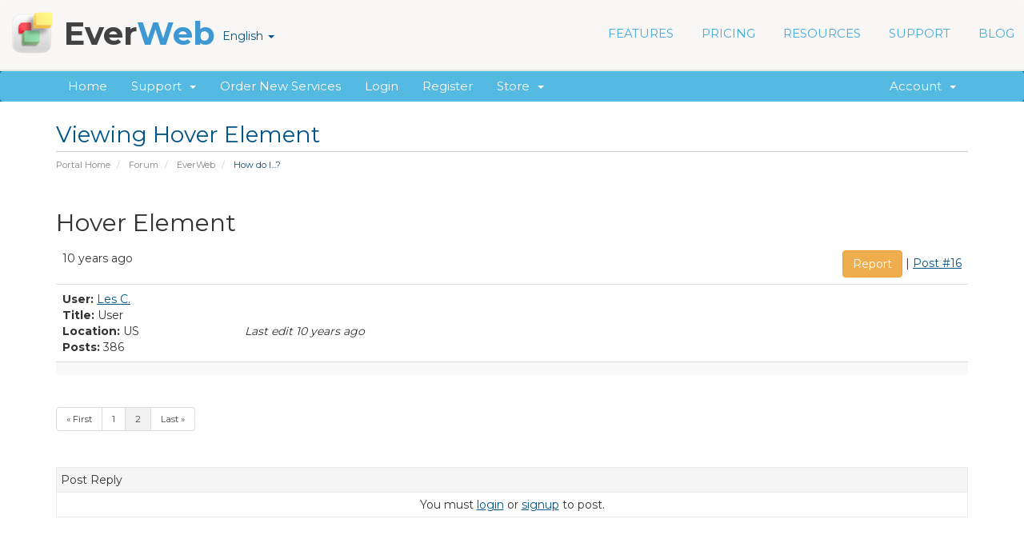

--- FILE ---
content_type: text/html; charset=utf-8
request_url: https://billing.ragesw.com/forum.php?act=thread&tid=4216&p=2&language=english
body_size: 7449
content:
<!DOCTYPE html>
<html lang="en">
<head>
    <meta charset="utf-8" />
    <meta http-equiv="X-UA-Compatible" content="IE=edge">
    <meta name="viewport" content="width=device-width, initial-scale=1">
    <title>Viewing Hover Element - EverWeb</title>

    <!-- Styling -->
<link href="//fonts.googleapis.com/css?family=Open+Sans:300,400,600|Raleway:400,700" rel="stylesheet">
<link href="/templates/six-ew78/css/all.min.css?v=231d03" rel="stylesheet">
<link href="/assets/css/fontawesome-all.min.css" rel="stylesheet">
<link href="/templates/six-ew78/css/custom.css" rel="stylesheet">

<!-- HTML5 Shim and Respond.js IE8 support of HTML5 elements and media queries -->
<!-- WARNING: Respond.js doesn't work if you view the page via file:// -->
<!--[if lt IE 9]>
  <script src="https://oss.maxcdn.com/libs/html5shiv/3.7.0/html5shiv.js"></script>
  <script src="https://oss.maxcdn.com/libs/respond.js/1.4.2/respond.min.js"></script>
<![endif]-->

    <!--[if lt IE 9]>
<script src="//ajax.googleapis.com/ajax/libs/jquery/1.9.1/jquery.min.js"></script>
<!--<![endif]-->
    <!--[if (gte IE 9) | (!IE)]><!-->
    <script src="/templates/six-ew78/js/jquery.min.js"></script>
    <!--<![endif]-->
 
    <link rel="stylesheet" type="text/css" href="/templates/six-ew78/css/slicknav.css" />
    <link rel="stylesheet" type="text/css" href="/templates/six-ew78/css/responsive.css" />
    <link rel="stylesheet" type="text/css" href="/templates/six-ew78/css/textstyles.css" />

     

<link rel="stylesheet" type="text/css" href="//fonts.googleapis.com/css?family=Montserrat:400,700">
<script type="text/javascript">
    var csrfToken = '277976b2032ba6a3e0e3d222d766ffbd39b14a03',
        markdownGuide = 'Markdown Guide',
        locale = 'en',
        saved = 'saved',
        saving = 'autosaving',
        whmcsBaseUrl = "",
        requiredText = 'Required',
        recaptchaSiteKey = "";
</script>
<script src="/templates/six-ew78/js/scripts.min.js?v=231d03"></script>


        <!-- Begin of Arip.net GA module 2.2.0 -->
    <script>
      (function(i,s,o,g,r,a,m){i['GoogleAnalyticsObject']=r;i[r]=i[r]||function(){
        (i[r].q=i[r].q||[]).push(arguments)},i[r].l=1*new Date();a=s.createElement(o),
        m=s.getElementsByTagName(o)[0];a.async=1;a.src=g;m.parentNode.insertBefore(a,m)
        })(window,document,'script','//www.google-analytics.com/analytics.js','ga');

        ga('create', 'UA-45139914-1', 'auto' , {'allowLinker': true, 'sampleRate': 100, 'siteSpeedSampleRate': 1});
        ga('require', 'linker');
        ga('linker:autoLink', ['everwebapp.com'] );
        ga('require', 'displayfeatures');
        ga('require', 'linkid', 'linkid.js');
        ga('send', 'pageview');

    </script>
    <!-- End of Arip.net GA module -->

<script type="text/javascript">!function(f,b,e,v,n,t,s){if(f.fbq)return;n=f.fbq=function(){n.callMethod?n.callMethod.apply(n,arguments):n.queue.push(arguments)};if(!f._fbq)f._fbq=n;n.push=n;n.loaded=!0;n.version='2.0';n.queue=[];t=b.createElement(e);t.async=!0;t.src=v;s=b.getElementsByTagName(e)[0];s.parentNode.insertBefore(t,s)}(window,document,'script','//connect.facebook.net/en_US/fbevents.js');fbq('init', '960381214019960');fbq('track', 'PageView');</script><noscript><img height="1" width="1" style="display:none" src="https://www.facebook.com/tr?id=960381214019960&ev=PageView&noscript=1"/></noscript>
<link href="https://billing.ragesw.com/modules/addons/TopNote/templates/client/bugme/bugme.min.css" rel="stylesheet" type="text/css" />
<script src="https://billing.ragesw.com/modules/addons/TopNote/templates/client/bugme/jquery.cookie.min.js"></script>
<script src="https://billing.ragesw.com/modules/addons/TopNote/templates/client/bugme/jquery.bugme.min.js"></script>
<script type="text/javascript">
jQuery(document).ready(function ()
{
  
});
</script>


</head>
<body data-phone-cc-input="1">



<section id="header">
<header>
            <div style="position:relative">
                <div class="ewnavmenu" id="navmenu_menu0" style="left:526px;top:2px;height:59px;width:640px;z-index:1005;position: absolute;">
                    <ul id="navigation">
                        <li><a class="main item0" href="https://www.everwebapp.com/features.html">FEATURES</a></li>
                        <li><a class="main item1" href="https://www.everwebapp.com/pricing.html">PRICING</a></li>
                        <li><a class="main item2" href="#">RESOURCES</a>
                            <ul>
                                <li> <a href="https://www.everwebapp.com/resources/everweb-video-tutorials.html"> EverWeb Video Tutorials </a> </li>
                                <li> <a href="https://www.everwebapp.com/resources/designed-for-you.html"> Website Designed For You </a> </li>
                                <li> <a href="https://www.everwebapp.com/resources/seo-for-everweb-video-course/index.html"> SEO For EverWeb Course </a> </li>
                                <li> <a href="https://www.everwebapp.com/resources/addons/index.html"> EverWeb Add-ons </a> </li>
                                <li> <a href="https://www.everwebapp.com/resources/themes/index.html"> Templates </a> </li>
                                <li> <a href="https://www.everwebapp.com/resources/in-the-media.html"> In The Media </a> </li>
                                <li> <a href="https://www.everwebapp.com/resources/everweb-for-photographers-video-course/index.html"> EverWeb For Photographers </a> </li>
                            </ul>
                        </li>
                        <li><a class="main item3" href="https://www.everwebapp.com/support/">SUPPORT</a>
                            <ul>
                                <li> <a href="/clientarea.php"> My Account </a> </li>
                                <li> <a href="https://www.everwebapp.com/support/video-tutorials/index.html"> Video Tutorials & Walkthrough </a> </li>
                                <li> <a href="https://www.everwebapp.com/support/iweb-to-everweb.html"> iWeb to EverWeb </a> </li>
                                <li> <a href="/index.php?rp=/knowledgebase"> Knowledgebase </a> </li>
                                <li> <a href="/forum.php"> Discussion Forums </a> </li>
                                <li> <a href="/submitticket.php"> Email Us </a> </li>
                            </ul>
                        </li>
                        <li style='margin-right:0px;' class="last"><a class="main item4" href="https://www.everwebapp.com/blog/index.html">BLOG</a></li>
                    </ul>

                    <div class="responsive-mobile-menu"></div>
                </div>
            </div>
            <div style="position:relative">
                <a href="https://www.everwebapp.com/index.html">
                    <div class="company-logo" style="left:167px;top:2px;width:59px;height:59px;z-index:27;position:absolute;">
                    <img src="/templates/six-ew78/custom-img/everweb-icon2.png" height="59" width="59" data-src2x="/templates/six-ew78/custom-img/everweb-icon2@2x.png" srcset="/templates/six-ew78/custom-img/everweb-icon2.png 1x, /templates/six-ew78/custom-img/everweb-icon2@2x.png 2x" /></div>
                </a>
            </div>
            <div style="position:relative">
                <a href="https://www.everwebapp.com/index.html">
                    <div class="company-name" style="left:235px;top:2px;width:242px;height:59px;z-index:28;position:absolute;">
                        <div style="margin-top: 5px; ">
                            <p style="line-height:49px;margin-top:0px;margin-bottom:0px;" class="Style7">Ever<span class="Style8">Web</span></p>
                        </div>
                    </div>
                </a>
            </div>
            <div style="position:relative">
                <a href="https://www.everwebapp.com/download.html">
                    <div class="nav-button" style="left:1175px;top:9px;width:132px;height:44px;z-index:32;border-radius:4px;background-color:#FF8586;position:absolute;" onmouseout="this.style.backgroundColor='#FF8586'; this.style.opacity='1.'; this.style.filter='alpha(opacity=100)'; this.style.backgroundImage='url(\'\')'; this.style.borderRadius='4px';" onmouseover="this.style.background='#E05A59';this.style.borderRadius='4px'" onmousedown="this.style.background='#F06E6E';this.style.borderRadius='4px'" onmouseup="this.style.background='#E05A59';this.style.borderRadius='4px'">
                        <div style="margin-top: 13px; ">
                            <p style="line-height:19px;text-align:center;margin-top:0px;margin-bottom:0px;" class="Style9">DOWNLOAD</p>
                        </div>
                    </div>
                </a>
            </div>
            <div style="position:relative">
                <div class="extra-link-nav" style="left:1166px;top:56px;width:110px;height:17px;z-index:37;position:absolute;">
                 <ul style="white-space: nowrap;list-style: none">
                                <li>
                    <a href="#" class="choose-language" data-toggle="popover" id="languageChooser">
                        English
                        <b class="caret"></b>
                    </a>
                    <div id="languageChooserContent" class="hidden">
                        <ul>
                                                            <li>
                                    <a href="/forum.php?act=thread&amp;tid=4216&amp;p=2&amp;language=arabic">العربية</a>
                                </li>
                                                            <li>
                                    <a href="/forum.php?act=thread&amp;tid=4216&amp;p=2&amp;language=azerbaijani">Azerbaijani</a>
                                </li>
                                                            <li>
                                    <a href="/forum.php?act=thread&amp;tid=4216&amp;p=2&amp;language=catalan">Català</a>
                                </li>
                                                            <li>
                                    <a href="/forum.php?act=thread&amp;tid=4216&amp;p=2&amp;language=chinese">中文</a>
                                </li>
                                                            <li>
                                    <a href="/forum.php?act=thread&amp;tid=4216&amp;p=2&amp;language=croatian">Hrvatski</a>
                                </li>
                                                            <li>
                                    <a href="/forum.php?act=thread&amp;tid=4216&amp;p=2&amp;language=czech">Čeština</a>
                                </li>
                                                            <li>
                                    <a href="/forum.php?act=thread&amp;tid=4216&amp;p=2&amp;language=danish">Dansk</a>
                                </li>
                                                            <li>
                                    <a href="/forum.php?act=thread&amp;tid=4216&amp;p=2&amp;language=dutch">Nederlands</a>
                                </li>
                                                            <li>
                                    <a href="/forum.php?act=thread&amp;tid=4216&amp;p=2&amp;language=english">English</a>
                                </li>
                                                            <li>
                                    <a href="/forum.php?act=thread&amp;tid=4216&amp;p=2&amp;language=estonian">Estonian</a>
                                </li>
                                                            <li>
                                    <a href="/forum.php?act=thread&amp;tid=4216&amp;p=2&amp;language=farsi">Persian</a>
                                </li>
                                                            <li>
                                    <a href="/forum.php?act=thread&amp;tid=4216&amp;p=2&amp;language=french">Français</a>
                                </li>
                                                            <li>
                                    <a href="/forum.php?act=thread&amp;tid=4216&amp;p=2&amp;language=german">Deutsch</a>
                                </li>
                                                            <li>
                                    <a href="/forum.php?act=thread&amp;tid=4216&amp;p=2&amp;language=hebrew">עברית</a>
                                </li>
                                                            <li>
                                    <a href="/forum.php?act=thread&amp;tid=4216&amp;p=2&amp;language=hungarian">Magyar</a>
                                </li>
                                                            <li>
                                    <a href="/forum.php?act=thread&amp;tid=4216&amp;p=2&amp;language=italian">Italiano</a>
                                </li>
                                                            <li>
                                    <a href="/forum.php?act=thread&amp;tid=4216&amp;p=2&amp;language=macedonian">Macedonian</a>
                                </li>
                                                            <li>
                                    <a href="/forum.php?act=thread&amp;tid=4216&amp;p=2&amp;language=norwegian">Norwegian</a>
                                </li>
                                                            <li>
                                    <a href="/forum.php?act=thread&amp;tid=4216&amp;p=2&amp;language=portuguese-br">Português</a>
                                </li>
                                                            <li>
                                    <a href="/forum.php?act=thread&amp;tid=4216&amp;p=2&amp;language=portuguese-pt">Português</a>
                                </li>
                                                            <li>
                                    <a href="/forum.php?act=thread&amp;tid=4216&amp;p=2&amp;language=romanian">Română</a>
                                </li>
                                                            <li>
                                    <a href="/forum.php?act=thread&amp;tid=4216&amp;p=2&amp;language=russian">Русский</a>
                                </li>
                                                            <li>
                                    <a href="/forum.php?act=thread&amp;tid=4216&amp;p=2&amp;language=spanish">Español</a>
                                </li>
                                                            <li>
                                    <a href="/forum.php?act=thread&amp;tid=4216&amp;p=2&amp;language=swedish">Svenska</a>
                                </li>
                                                            <li>
                                    <a href="/forum.php?act=thread&amp;tid=4216&amp;p=2&amp;language=turkish">Türkçe</a>
                                </li>
                                                            <li>
                                    <a href="/forum.php?act=thread&amp;tid=4216&amp;p=2&amp;language=ukranian">Українська</a>
                                </li>
                                                    </ul>
                    </div>
                </li>
                        </ul>
                </div>
            </div>
        </header>
       </section> 
        
        
<section id="header" style="display:none">
    <div class="container">
        <ul class="top-nav">
                            <li>
                    <a href="#" class="choose-language" data-toggle="popover" id="languageChooser">
                        English
                        <b class="caret"></b>
                    </a>
                    <div id="languageChooserContent" class="hidden">
                        <ul>
                                                            <li>
                                    <a href="/forum.php?act=thread&amp;tid=4216&amp;p=2&amp;language=arabic">العربية</a>
                                </li>
                                                            <li>
                                    <a href="/forum.php?act=thread&amp;tid=4216&amp;p=2&amp;language=azerbaijani">Azerbaijani</a>
                                </li>
                                                            <li>
                                    <a href="/forum.php?act=thread&amp;tid=4216&amp;p=2&amp;language=catalan">Català</a>
                                </li>
                                                            <li>
                                    <a href="/forum.php?act=thread&amp;tid=4216&amp;p=2&amp;language=chinese">中文</a>
                                </li>
                                                            <li>
                                    <a href="/forum.php?act=thread&amp;tid=4216&amp;p=2&amp;language=croatian">Hrvatski</a>
                                </li>
                                                            <li>
                                    <a href="/forum.php?act=thread&amp;tid=4216&amp;p=2&amp;language=czech">Čeština</a>
                                </li>
                                                            <li>
                                    <a href="/forum.php?act=thread&amp;tid=4216&amp;p=2&amp;language=danish">Dansk</a>
                                </li>
                                                            <li>
                                    <a href="/forum.php?act=thread&amp;tid=4216&amp;p=2&amp;language=dutch">Nederlands</a>
                                </li>
                                                            <li>
                                    <a href="/forum.php?act=thread&amp;tid=4216&amp;p=2&amp;language=english">English</a>
                                </li>
                                                            <li>
                                    <a href="/forum.php?act=thread&amp;tid=4216&amp;p=2&amp;language=estonian">Estonian</a>
                                </li>
                                                            <li>
                                    <a href="/forum.php?act=thread&amp;tid=4216&amp;p=2&amp;language=farsi">Persian</a>
                                </li>
                                                            <li>
                                    <a href="/forum.php?act=thread&amp;tid=4216&amp;p=2&amp;language=french">Français</a>
                                </li>
                                                            <li>
                                    <a href="/forum.php?act=thread&amp;tid=4216&amp;p=2&amp;language=german">Deutsch</a>
                                </li>
                                                            <li>
                                    <a href="/forum.php?act=thread&amp;tid=4216&amp;p=2&amp;language=hebrew">עברית</a>
                                </li>
                                                            <li>
                                    <a href="/forum.php?act=thread&amp;tid=4216&amp;p=2&amp;language=hungarian">Magyar</a>
                                </li>
                                                            <li>
                                    <a href="/forum.php?act=thread&amp;tid=4216&amp;p=2&amp;language=italian">Italiano</a>
                                </li>
                                                            <li>
                                    <a href="/forum.php?act=thread&amp;tid=4216&amp;p=2&amp;language=macedonian">Macedonian</a>
                                </li>
                                                            <li>
                                    <a href="/forum.php?act=thread&amp;tid=4216&amp;p=2&amp;language=norwegian">Norwegian</a>
                                </li>
                                                            <li>
                                    <a href="/forum.php?act=thread&amp;tid=4216&amp;p=2&amp;language=portuguese-br">Português</a>
                                </li>
                                                            <li>
                                    <a href="/forum.php?act=thread&amp;tid=4216&amp;p=2&amp;language=portuguese-pt">Português</a>
                                </li>
                                                            <li>
                                    <a href="/forum.php?act=thread&amp;tid=4216&amp;p=2&amp;language=romanian">Română</a>
                                </li>
                                                            <li>
                                    <a href="/forum.php?act=thread&amp;tid=4216&amp;p=2&amp;language=russian">Русский</a>
                                </li>
                                                            <li>
                                    <a href="/forum.php?act=thread&amp;tid=4216&amp;p=2&amp;language=spanish">Español</a>
                                </li>
                                                            <li>
                                    <a href="/forum.php?act=thread&amp;tid=4216&amp;p=2&amp;language=swedish">Svenska</a>
                                </li>
                                                            <li>
                                    <a href="/forum.php?act=thread&amp;tid=4216&amp;p=2&amp;language=turkish">Türkçe</a>
                                </li>
                                                            <li>
                                    <a href="/forum.php?act=thread&amp;tid=4216&amp;p=2&amp;language=ukranian">Українська</a>
                                </li>
                                                    </ul>
                    </div>
                </li>
                                        <li>
                    <a href="/clientarea.php">Login</a>
                </li>
                                    <li>
                        <a href="/register.php">Register</a>
                    </li>
                                <li class="primary-action">
                    <a href="/cart.php?a=view" class="btn">
                        View Cart
                    </a>
                </li>
                                </ul>

                    <a href="/index.php" class="logo"><img src="/assets/img/logo.png" alt="EverWeb"></a>
        
    </div>
</section>

<section id="main-menu">

    <nav id="nav" class="navbar navbar-default navbar-main" role="navigation">
        <div class="container">
            <!-- Brand and toggle get grouped for better mobile display -->
            <div class="navbar-header">
                <button type="button" class="navbar-toggle" data-toggle="collapse" data-target="#primary-nav">
                    <span class="sr-only">Toggle navigation</span>
                    <span class="icon-bar"></span>
                    <span class="icon-bar"></span>
                    <span class="icon-bar"></span>
                </button>
            </div>

            <!-- Collect the nav links, forms, and other content for toggling -->
            <div class="collapse navbar-collapse" id="primary-nav">

                <ul class="nav navbar-nav">

                        <li menuItemName="Home" class="" id="Primary_Navbar-Home">
        <a href="/index.php">
                        Home
                                </a>
            </li>
    <li menuItemName="Support" class="dropdown" id="Primary_Navbar-Support">
        <a class="dropdown-toggle" data-toggle="dropdown" href="#">
                        Support
                        &nbsp;<b class="caret"></b>        </a>
                    <ul class="dropdown-menu">
                            <li menuItemName="knowledgebase" id="Primary_Navbar-Support-knowledgebase">
                    <a href="/knowledgebase.php">
                                                Knowledgebase
                                            </a>
                </li>
                            <li menuItemName="forum" id="Primary_Navbar-Support-forum">
                    <a href="/forum.php">
                                                Discussion Forums
                                            </a>
                </li>
                            <li menuItemName="contact" id="Primary_Navbar-Support-contact">
                    <a href="/submitticket.php">
                                                Contact Us
                                            </a>
                </li>
                        </ul>
            </li>
    <li menuItemName="buy-now" class="" id="Primary_Navbar-buy-now">
        <a href="/cart.php">
                        Order New Services
                                </a>
            </li>
    <li menuItemName="login" class="" id="Primary_Navbar-login">
        <a href="/clientarea.php">
                        Login
                                </a>
            </li>
    <li menuItemName="register" class="" id="Primary_Navbar-register">
        <a href="/register.php">
                        Register
                                </a>
            </li>
    <li menuItemName="Store" class="dropdown" id="Primary_Navbar-Store">
        <a class="dropdown-toggle" data-toggle="dropdown" href="#">
                        Store
                        &nbsp;<b class="caret"></b>        </a>
                    <ul class="dropdown-menu">
                            <li menuItemName="Browse Products Services" id="Primary_Navbar-Store-Browse_Products_Services">
                    <a href="/cart.php">
                                                Browse All
                                            </a>
                </li>
                            <li menuItemName="Shop Divider 1" class="nav-divider" id="Primary_Navbar-Store-Shop_Divider_1">
                    <a href="">
                                                -----
                                            </a>
                </li>
                            <li menuItemName="EverWeb" id="Primary_Navbar-Store-EverWeb">
                    <a href="/cart.php?gid=3">
                                                EverWeb
                                            </a>
                </li>
                            <li menuItemName="Support Services" id="Primary_Navbar-Store-Support_Services">
                    <a href="/cart.php?gid=4">
                                                Support Services
                                            </a>
                </li>
                            <li menuItemName="Website Design Services" id="Primary_Navbar-Store-Website_Design_Services">
                    <a href="/cart.php?gid=5">
                                                Website Design Services
                                            </a>
                </li>
                            <li menuItemName="Contact Forms Enhancements" id="Primary_Navbar-Store-Contact_Forms_Enhancements">
                    <a href="/cart.php?gid=6">
                                                Contact Forms Enhancements
                                            </a>
                </li>
                            <li menuItemName="Membership Sites" id="Primary_Navbar-Store-Membership_Sites">
                    <a href="/cart.php?gid=7">
                                                Membership Sites
                                            </a>
                </li>
                            <li menuItemName="Software" id="Primary_Navbar-Store-Software">
                    <a href="/cart.php?gid=9">
                                                Software
                                            </a>
                </li>
                            <li menuItemName="Register a New Domain" id="Primary_Navbar-Store-Register_a_New_Domain">
                    <a href="/cart.php?a=add&domain=register">
                                                Register a New Domain
                                            </a>
                </li>
                            <li menuItemName="Transfer a Domain to Us" id="Primary_Navbar-Store-Transfer_a_Domain_to_Us">
                    <a href="/cart.php?a=add&domain=transfer">
                                                Transfer Domains to Us
                                            </a>
                </li>
                        </ul>
            </li>

                </ul>

                <ul class="nav navbar-nav navbar-right">

                        <li menuItemName="Account" class="dropdown" id="Secondary_Navbar-Account">
        <a class="dropdown-toggle" data-toggle="dropdown" href="#">
                        Account
                        &nbsp;<b class="caret"></b>        </a>
                    <ul class="dropdown-menu">
                            <li menuItemName="Login" id="Secondary_Navbar-Account-Login">
                    <a href="/clientarea.php">
                                                Login
                                            </a>
                </li>
                            <li menuItemName="Register" id="Secondary_Navbar-Account-Register">
                    <a href="/register.php">
                                                Register
                                            </a>
                </li>
                            <li menuItemName="Divider" class="nav-divider" id="Secondary_Navbar-Account-Divider">
                    <a href="">
                                                -----
                                            </a>
                </li>
                            <li menuItemName="Forgot Password?" id="Secondary_Navbar-Account-Forgot_Password?">
                    <a href="/index.php/password/reset/begin">
                                                Forgot Password?
                                            </a>
                </li>
                        </ul>
            </li>

                </ul>

            </div><!-- /.navbar-collapse -->
        </div>
    </nav>

</section>



<section id="main-body">
    <div class="container">
        <div class="row">

                <!-- Container for main page display content -->
        <div class="col-xs-12 main-content">
                            <div class="header-lined">
    <h1>Viewing Hover Element</h1>
    <ol class="breadcrumb">
            <li>
            <a href="/index.php">            Portal Home
            </a>        </li>
            <li>
            <a href="/forum.php">            Forum
            </a>        </li>
            <li>
            <a href="/forum.php?act=group&gid=1">            EverWeb
            </a>        </li>
            <li class="active">
                        How do I...?
                    </li>
    </ol>
</div>
            


  <link rel="stylesheet" type="text/css" href="templates/forum/forumstyle.css" />


<div id="tabs" style="display:none">
  <div class="clear"></div>

    <ul class="nav nav-tabs" data-tabs="tabs">
        <li id="tab1nav"><a href="./forum.php" data-toggle="tab">Forum Home</a></li>
        <li id="tab2nav"><a href="./forum.php?act=search" data-toggle="tab">Search</a></li>
        <li id="tab3nav"><a href="./forum.php?act=faq" data-toggle="tab">FAQ</a></li>
                	<li id="tab4nav"><a href="./forum.php?act=login" data-toggle="tab">Login</a></li>
	        <li id="tab5nav"><a href="./register.php" data-toggle="tab">Register</a></li>

              </ul>
</div> 




   
  


<a name="start"></a>




		<div style="float:left" class="styled_title">
	<h2>Hover Element</h2>
	
	</div>
    
  <br /> 
  <div style="float:right;margin-bottom:10px;margin-right:5px;" class="whmcsbb_right">
    </div>
  <br />

		 <table class="table table-striped table-framed" width="100%" cellspacing="0" cellpadding="10">
		 <thead>
    <tr>
      <td class="noborderheader whmcsbb_left hidden-xs">
     
      
      10 years ago  
      
      </td>
      
      <td class="noborderheader">
      <div style="float:left" class="visible-xs">
      
      <strong>User:</strong> <a class="whmcsbb_default" href="forum.php?act=profile&amp;uid=7216">Les C.</a>      10 years ago
      	      
      </div>
      
      
      <div style="float:right" class="hidden-xs">
      <a class="btn btn-warning" name="post16" href="forum.php?act=report&tid=4216&amp;page=2&post=16">Report</a> | <a class="whmcsbb_default" name="post16" href="forum.php?act=thread&tid=4216&amp;p=2#post16">Post #16</a>
      </div>
      </td>
    </tr>
		 </thead>
		 
		 <tr class="visible-xs">
		 
		 
		 </tr>
		 
    <tr> 
      <td  rowspan="" class="head hidden-xs" valign="top" width="20%">
                <strong>User:</strong> <a class="whmcsbb_default" href="forum.php?act=profile&amp;uid=7216">Les C.</a>        <br />
                <strong>Title:</strong> User
                 <br />
      	<strong>Location:</strong> US
        <br />
      	<strong>Posts:</strong> 386
      	
      	
      	
      </td>
      
      <td valign="top">
		     
        <br /><br /><em>Last edit 10 years ago</em>                
         
        
      </td>
        </tr>
            <tr>
   
      <td class="whmcsbb_right" colspan="2">
                        
              		    
	     	    
  	   </td>
    </tr>
  </table>

<div class='pagination'><li><a href="./forum.php?act=thread&tid=4216&p=1">&laquo; First</a></li> <li><a href="./forum.php?act=thread&tid=4216&p=1"> 1</a></li> <li><a style='background-color: #f1f1f1;' href="./forum.php?act=thread&tid=4216&p=2"> 2</a></li> <li><a href="./forum.php?act=thread&tid=4216&p=2">Last &raquo;</a></li></div>


<br />


<br />

<a name="reply"></a>

<table class="whmcsbb_frame" width="100%" cellspacing="0" cellpadding="10">
  <tr>
    <td class="head">Post Reply</td>
  </tr>


  
  <tr>
    <td class="whmcsbb_center">
          	You must <a class="whmcsbb_default" href="forum.php?act=login">login</a> or <a class="whmcsbb_default" href="register.php">signup</a> to post.
        </td>
  </tr>
</table>



                </div><!-- /.main-content -->
                            <div class="clearfix"></div>
        </div>
    </div>
</section>

<section id="footer">
    <div class="container">
                        <div class="row">
                           <div class="col-md-4 col-sm-6 col-xs-12">
                              <div class="footerbottom">
                                 <h3>FROM THE BLOG</h3>
								                                
								      <div id="rss_48_data"> </div>
								      	<script type="text/javascript" src="/templates/six-ew78/custom-code/iscroll.js"></script>
								      	<script type="text/javascript" src="/templates/six-ew78/custom-code/RSSWidget.js"></script>

<script>
RssWidget({
divID:"rss_48_data",
feedUrl:"https://www.ragesw.com/blog/feed",
updateInterval:230000,
maxItems:5,
descLimit:0,
code:"4BE5F039AE825AFEE64C2D442BD0E020",
showPostImg: 1,
maxWidth:10,
displayType:1
})
</script>                          
								                                
								                                
                              </div>
                           </div>
                           <div class="col-md-4 col-sm-6 col-xs-12">
                              <div class="footerbottom">
                                 <h3>CONNECT</h3>
                                 <ul>
<li><a href="https://www.everwebapp.com/support/knowledgebase.html" class="bluegr">Knowledgebase</a></li>
<li><a href="https://www.everwebapp.com/support/forums.html" class="bluegr">Discussion Forums</a></li>
<li><a href="https://www.everwebapp.com/support/video-tutorials/index.html" class="bluegr">Video Tutorials</a></li>
<li><a href="https://www.everwebapp.com/resources/customer-stories/index.html" class="bluegr">Customer Stories</a></li>
<li><a href="https://www.everwebapp.com/educational-licensing.html" class="bluegr">Free For Education</a></li>
<li><a href="https://www.everwebapp.com/support/index.html" class="bluegr">Contact Us</a></li>
<li><a href="http://billing.ragesw.com" class="bluegr">My Account</a></li>
                                 </ul>
                              </div>
                           </div>
                           <div class="col-md-4 col-sm-6 col-xs-12">
                              <div class="footerbottom">
                                 <h3>SUBSCRIBE</h3>
								              <div id="mc_embed_signup" style="background-color:rgb(249,248,247);padding:0px;margin:0px">
                        <form action="https://ragesw.us1.list-manage.com/subscribe/post?u=d34e3a07dd1ef2f8b8258962d&amp;id=0e00cd5f08" method="post" id="mc-embedded-subscribe-form" name="mc-embedded-subscribe-form" class="validate" target="_blank" novalidate>
<input type="hidden" name="token" value="277976b2032ba6a3e0e3d222d766ffbd39b14a03" />
                            <div class="mc-field-group">
                                <input type="email" value="" name="EMAIL" class="required email" id="mce-EMAIL" placeholder="Enter Email Address" style="display:inline">
                                <input type="submit" value="Subscribe" name="subscribe" id="mc-embedded-subscribe" class="button" style="display:inline;width:100px">
                            </div>
                        </form>
                    </div>
								 <br>
								        <h3>OUR OFFICE</h3>
                                 <ul>
                                    <li class="darkred">1136-3 Centre St. Suite #262<br>Thornhill, Ontario, Canada L4J 3M8</li>
                                    <li>Phone: 1-888-500-2901</li>
                                 </ul>
                              </div>
                           </div>
                        </div>
                     </div>
                  </section>
                  <footer id="footer33">
                     <div class="container">
                        <div class="row rights">
                           <div class="col-md-6 col-sm-8 col-xs-12 rightgr">© 2026 RAGE Software. All rights reserved.
						                                 <a class="footerlinks footgr" target="_blank" href="https://www.everwebapp.com/privacy.html">Privacy Policy</a> | <a class="footerlinks footgr" target="_blank" href="https://www.everwebapp.com/disclaimer.html">Disclaimer</a>   
						   </div>
						   <div class="col-md-4 col-sm-8 col-xs-12 socialmediaicons">
						         <a class="socialmedia" href="https://www.twitter.com/everwebapp"><img src="/templates/six-ew78/custom-img/iconTwitter@2x.png" height="32px" width="32" alt="Twitter icon" srcset="/templates/six-ew78/custom-img/iconTwitter.png 1x, /templates/six-ew78/custom-img/iconTwitter@2x.png 2x"></a>
						         <a class="socialmedia" href="https://facebook.com/everwebapp"><img src="/templates/six-ew78/custom-img/iconFacebook@2x.png" height="32px" width="32" alt="Facebook icon" srcset="/templates/six-ew78/custom-img/iconFacebook.png 1x, /templates/six-ew78/custom-img/iconFacebook@2x.png 2x"></a>
						         <a class="socialmedia" href="https://www.youtube.com/ragesw"><img src="/templates/six-ew78/custom-img/iconYouTube@2x.png" height="32px" width="32" alt="Youtube icon" srcset="/templates/six-ew78/custom-img/iconYouTube.png 1x, /templates/six-ew78/custom-img/iconYouTube@2x.png 2x"></a>
						   </div>
                           
                        </div>
                     </div>
                  </footer>
<div class="modal system-modal fade" id="modalAjax" tabindex="-1" role="dialog" aria-hidden="true">
    <div class="modal-dialog">
        <div class="modal-content panel-primary">
            <div class="modal-header panel-heading">
                <button type="button" class="close" data-dismiss="modal">
                    <span aria-hidden="true">&times;</span>
                    <span class="sr-only">Close</span>
                </button>
                <h4 class="modal-title"></h4>
            </div>
            <div class="modal-body panel-body">
                Loading...
            </div>
            <div class="modal-footer panel-footer">
                <div class="pull-left loader">
                    <i class="fas fa-circle-notch fa-spin"></i>
                    Loading...
                </div>
                <button type="button" class="btn btn-default" data-dismiss="modal">
                    Close
                </button>
                <button type="button" class="btn btn-primary modal-submit">
                    Submit
                </button>
            </div>
        </div>
    </div>
</div>

 <script src="/templates/six-ew78/js/jquery.slicknav.min.js"></script>
	<script>
		$(function(){
			$('#navigation').slicknav({
				prependTo: '.responsive-mobile-menu', 
				label: '',
			});

		});
	</script>
	<form action="#" id="frmGeneratePassword" class="form-horizontal">
    <div class="modal fade" id="modalGeneratePassword">
        <div class="modal-dialog">
            <div class="modal-content panel-primary">
                <div class="modal-header panel-heading">
                    <button type="button" class="close" data-dismiss="modal" aria-label="Close"><span aria-hidden="true">&times;</span></button>
                    <h4 class="modal-title">
                        Generate Password
                    </h4>
                </div>
                <div class="modal-body">
                    <div class="alert alert-danger hidden" id="generatePwLengthError">
                        Please enter a number between 8 and 64 for the password length
                    </div>
                    <div class="form-group">
                        <label for="generatePwLength" class="col-sm-4 control-label">Password Length</label>
                        <div class="col-sm-8">
                            <input type="number" min="8" value="12" step="1" class="form-control input-inline input-inline-100" id="inputGeneratePasswordLength">
                        </div>
                    </div>
                    <div class="form-group">
                        <label for="generatePwOutput" class="col-sm-4 control-label">Generated Password</label>
                        <div class="col-sm-8">
                            <input type="text" class="form-control" id="inputGeneratePasswordOutput">
                        </div>
                    </div>
                    <div class="row">
                        <div class="col-sm-8 col-sm-offset-4">
                            <button type="submit" class="btn btn-default btn-sm">
                                <i class="fa fa-plus fa-fw"></i>
                                Generate new password
                            </button>
                            <button type="button" class="btn btn-default btn-sm copy-to-clipboard" data-clipboard-target="#inputGeneratePasswordOutput">
                                <img src="assets/img/clippy.svg" alt="Copy to clipboard" width="15">
                                
                            </button>
                        </div>
                    </div>
                </div>
                <div class="modal-footer">
                    <button type="button" class="btn btn-default" data-dismiss="modal">
                        Close
                    </button>
                    <button type="button" class="btn btn-primary" id="btnGeneratePasswordInsert" data-clipboard-target="#inputGeneratePasswordOutput">
                        Copy to clipboard & Insert
                    </button>
                </div>
            </div>
        </div>
    </div>
</form>


</body>
</html>


--- FILE ---
content_type: text/css
request_url: https://billing.ragesw.com/templates/six-ew78/css/textstyles.css
body_size: 3028
content:
.Style1{font-family: 'Montserrat-Regular','Montserrat';
font-size: 16px; 
margin:0;
word-wrap: break-word;}
.Style2{font-family: 'Montserrat-Regular','Montserrat';
font-size: 16px; 
color: #46AADA;
word-wrap: break-word;}
.Style3{font-family: 'Montserrat-Regular','Montserrat';
font-size: 16px; 
word-wrap: break-word;}
.Style4{font-family: 'Montserrat-Regular','Montserrat';
font-size: 64px; 
font-weight:700; 
margin:0;
color: #522441;
word-wrap: break-word;}
.Style5{font-family: 'Montserrat-Regular','Montserrat';
font-size: 96px; 
font-weight:700; 
color: #449CD6;
word-wrap: break-word;}
.Style6{font-family: 'Montserrat-Regular','Montserrat';
font-size: 64px; 
font-weight:700; 
color: #522441;
word-wrap: break-word;}
.Style7{font-family: 'Montserrat-Regular','Montserrat';
font-size: 40px; 
font-weight:700; 
margin:0;
color: #424242;
word-wrap: break-word;}
.Style8{font-family: 'Montserrat-Regular','Montserrat';
font-size: 40px; 
font-weight:700; 
color: #3E98D4;
word-wrap: break-word;}
.Style9{font-family: 'Montserrat-Bold','Montserrat';
font-size: 16px; 
font-weight:700; 
margin:0;
color: #FEFFFF;
word-wrap: break-word;}
.Style10{font-family: 'Montserrat-Regular','Montserrat';
font-size: 55px; 
font-weight:700; 
margin:0;
word-wrap: break-word;}
.Style11{font-family: 'Montserrat-Regular','Montserrat';
font-size: 10px; 
margin:0;
color: #000002;
word-wrap: break-word;}
.Style12{font-family: 'Montserrat-Regular','Montserrat';
font-size: 24px; 
margin:0;
color: #959595;
word-wrap: break-word;}
.Style13{font-family: 'Montserrat-Regular','Montserrat';
font-size: 64px; 
font-weight:700; 
color: #000000;
word-wrap: break-word;}
.Style14{font-family: 'Montserrat-Regular','Montserrat';
font-size: 64px; 
font-weight:700; 
color: #46ABDA;
word-wrap: break-word;}
.Style15{font-family: 'Montserrat-Regular','Montserrat';
font-size: 14px; 
margin:0;
word-wrap: break-word;}
.Style16{font-family: 'Arial',sans-serif;
font-size: 12px; 
margin:0;
word-wrap: break-word;}
.Style17{font-family: 'Montserrat-Regular','Montserrat';
font-size: 64px; 
font-weight:700; 
margin:0;
word-wrap: break-word;}
.Style18{font-family: 'Montserrat-Regular','Montserrat';
font-size: 64px; 
font-weight:700; 
word-wrap: break-word;}
.Style19{font-family: 'Montserrat-Regular','Montserrat';
font-size: 18px; 
margin:0;
color: #BABABA;
word-wrap: break-word;}
.Style20{font-family: 'Montserrat-Regular','Montserrat';
font-size: 15px; 
margin:0;
word-wrap: break-word;}
.Style21{font-family: 'Montserrat-Regular','Montserrat';
font-size: 15px; 
font-weight:700; 
color: #46AADA;
word-wrap: break-word;}
.Style22{font-family: 'Montserrat-Regular','Montserrat';
font-size: 15px; 
word-wrap: break-word;}
.Style23{font-family: 'Montserrat-Regular','Montserrat';
font-size: 15px; 
font-weight:700; 
margin:0;
word-wrap: break-word;}
.Style24{font-family: 'Montserrat-Regular','Montserrat';
font-size: 15px; 
font-weight: 400;
word-wrap: break-word;}
.linkStyle_25{font-family: 'Montserrat-Regular','Montserrat';
font-size: 15px; 
font-weight: 400;
color: #59B7E3;
text-decoration: underline; 
/*000#59B7E3#59B7E3#59B7E3*/
word-wrap: break-word;}
a.linkStyle_25:visited{color:#59B7E3; text-decoration:underline;}
a.linkStyle_25:hover{color:#59B7E3; text-decoration:underline;}
.Style28{font-family: 'Montserrat-Regular','Montserrat';
font-size: 15px; 
font-weight: 400;
font-style: italic;
word-wrap: break-word;}
a.Style23:visited{color:#59B7E3; text-decoration:none;}
a.Style23:hover{color:#59B7E3; text-decoration:underline;}
.linkStyle_31{font-family: 'Montserrat-Regular','Montserrat';
font-size: 15px; 
font-weight:700; 
color: #000000;
text-decoration: none; 
/*100#522442#000000#000000*/
word-wrap: break-word;}
a.linkStyle_31:visited{color:#000000; text-decoration:none;}
a.linkStyle_31:hover{color:#000000; text-decoration:underline;}
.Style34{font-family: 'Montserrat-Regular','Montserrat';
font-size: 12px; 
margin:0;
word-wrap: break-word;}
.Style35{font-family: 'Montserrat-Regular','Montserrat';
font-size: 42px; 
margin:0;
word-wrap: break-word;}
.Style36{font-family: 'Montserrat-Regular','Montserrat';
font-size: 16px; 
margin:0;
color: #BBBBBB;
word-wrap: break-word;}
.Style37{font-family: 'Montserrat-Regular','Montserrat';
font-size: 12px; 
margin:0;
color: #522442;
word-wrap: break-word;}
.Style38{font-family: 'ArialMT','Arial',sans-serif;
font-size: 12px; 
margin:0;
color: #9B9B9B;
word-wrap: break-word;}
.linkStyle_39{font-family: 'ArialMT','Arial',sans-serif;
color: #59B7E3;
text-decoration: underline; 
/*000#59B7E3#59B7E3#59B7E3*/
word-wrap: break-word;}
a.linkStyle_39:visited{color:#59B7E3; text-decoration:underline;}
a.linkStyle_39:hover{color:#59B7E3; text-decoration:underline;}
.Style42{font-family: 'ArialMT','Arial',sans-serif;
color: #9B9B9B;
word-wrap: break-word;}
a.Style37:visited{color:#59B7E3; text-decoration:none;}
a.Style37:hover{color:#59B7E3; text-decoration:underline;}
.linkStyle_45{font-family: 'Montserrat-Regular','Montserrat';
color: #59B7E3;
text-decoration: none; 
/*100#522442#522442#522442*/
word-wrap: break-word;}
a.linkStyle_45:visited{color:#59B7E3; text-decoration:none;}
a.linkStyle_45:hover{color:#59B7E3; text-decoration:underline;}
.linkStyle_48{font-family: 'Montserrat-Regular','Montserrat';
color: #59B7E3;
text-decoration: none; 
/*100#59B7E3#59B7E3#59B7E3*/
word-wrap: break-word;}
a.linkStyle_48:visited{color:#59B7E3; text-decoration:none;}
a.linkStyle_48:hover{color:#59B7E3; text-decoration:underline;}
.linkStyle_51{font-family: 'Montserrat-Regular','Montserrat';
font-size: 15px; 
font-weight:700; 
color: #59B7E3;
text-decoration: none; 
/*100#CBCBCB#942092#FF2600*/
word-wrap: break-word;}
a.linkStyle_51:visited{color:#59B7E3; text-decoration:none;}
a.linkStyle_51:hover{color:#59B7E3; text-decoration:underline;}
.Style54{font-family: 'Montserrat-Regular','Montserrat';
font-size: 12px; 
margin:0;
color: #9B9B9B;
word-wrap: break-word;}
.linkStyle_55{font-family: 'Montserrat-Regular','Montserrat';
color: #59B7E3;
text-decoration: underline; 
/*000#59B7E3#59B7E3#59B7E3*/
word-wrap: break-word;}
a.linkStyle_55:visited{color:#59B7E3; text-decoration:underline;}
a.linkStyle_55:hover{color:#59B7E3; text-decoration:underline;}
.Style58{font-family: 'Montserrat-Regular','Montserrat';
color: #9B9B9B;
word-wrap: break-word;}
.linkStyle_59{font-family: 'Montserrat-Regular','Montserrat';
font-size: 13px; 
margin:0;
word-wrap: break-word;}
a.linkStyle_59:visited{color:#59B7E3; text-decoration:none;}
a.linkStyle_59:hover{color:#59B7E3; text-decoration:underline;}
.linkStyle_62{font-family: 'Montserrat-Regular','Montserrat';
font-size: 13px; 
color: #59B7E3;
text-decoration: none; 
/*100#CBCBCB#942092#FF2600*/
word-wrap: break-word;}
a.linkStyle_62:visited{color:#59B7E3; text-decoration:none;}
a.linkStyle_62:hover{color:#59B7E3; text-decoration:underline;}
.Style65{font-family: 'Montserrat-Regular','Montserrat';
font-size: 34px; 
font-weight:700; 
margin:0;
word-wrap: break-word;}
.Style66{font-family: 'Montserrat-Regular','Montserrat';
font-size: 34px; 
font-weight:700; 
color: #46AADA;
word-wrap: break-word;}
.Style67{font-family: 'Montserrat-Regular','Montserrat';
font-size: 34px; 
font-weight:700; 
word-wrap: break-word;}
.Style68{font-family: 'Montserrat-Regular','Montserrat';
font-size: 29px; 
margin:0;
color: #C0C0C0;
word-wrap: break-word;}
.Style69{font-family: 'Montserrat-Regular','Montserrat';
font-size: 28px; 
font-weight:700; 
margin:0;
word-wrap: break-word;}
.linkStyle_70{font-family: 'Montserrat-Regular','Montserrat';
font-size: 15px; 
color: #59B7E3;
text-decoration: underline; 
/*000#4BA9DC#4BA9DC#4BA9DC*/
word-wrap: break-word;}
a.linkStyle_70:visited{color:#59B7E3; text-decoration:underline;}
a.linkStyle_70:hover{color:#59B7E3; text-decoration:underline;}
.linkStyle_73{font-family: 'Montserrat-Regular','Montserrat';
font-size: 15px; 
color: #59B7E3;
text-decoration: underline; 
/*000#59B7E3#59B7E3#59B7E3*/
word-wrap: break-word;}
a.linkStyle_73:visited{color:#59B7E3; text-decoration:underline;}
a.linkStyle_73:hover{color:#59B7E3; text-decoration:underline;}
.Style76{font-family: 'Montserrat-Regular','Montserrat';
font-size: 18px; 
font-weight:700; 
margin:0;
color: #3E98D4;
word-wrap: break-word;}
.Style77{font-family: 'Montserrat-Regular','Montserrat';
font-size: 24px; 
font-weight:700; 
margin:0;
word-wrap: break-word;}
.Style78{font-family: 'Montserrat-Regular','Montserrat';
font-size: 15px; 
font-weight:700; 
word-wrap: break-word;}
.Style79{font-family: 'Montserrat-Regular','Montserrat';
font-size: 15px; 
font-style: italic;
word-wrap: break-word;}
.Style80{font-family: 'Montserrat-Regular','Montserrat';
font-size: 20px; 
margin:0;
color: #797979;
word-wrap: break-word;}
.Style81{font-family: 'Montserrat-Regular','Montserrat';
font-size: 19px; 
margin:0;
color: #797979;
word-wrap: break-word;}
.Style82{font-family: 'Montserrat-Regular','Montserrat';
font-size: 19px; 
margin:0;
color: #424242;
word-wrap: break-word;}
.Style83{font-family: 'Montserrat-Regular','Montserrat';
font-size: 21px; 
margin:0;
color: #424242;
word-wrap: break-word;}
.Style84{font-family: 'Montserrat-Regular','Montserrat';
font-size: 18px; 
margin:0;
color: #424242;
word-wrap: break-word;}
.Style85{font-family: 'Montserrat-Regular','Montserrat';
font-size: 20px; 
margin:0;
word-wrap: break-word;}
.Style86{font-family: 'Montserrat-Regular','Montserrat';
font-size: 33px; 
font-weight:700; 
margin:0;
word-wrap: break-word;}
.Style87{font-family: 'Montserrat-Regular','Montserrat';
font-size: 33px; 
font-weight:700; 
color: #46AADA;
word-wrap: break-word;}
.Style88{font-family: 'Montserrat-Regular','Montserrat';
font-size: 33px; 
font-weight:700; 
word-wrap: break-word;}
.Style89{font-family: 'Montserrat-Regular','Montserrat';
font-size: 17px; 
font-weight:700; 
margin:0;
word-wrap: break-word;}
.Style90{font-family: 'Montserrat-Regular','Montserrat';
font-size: 15px; 
font-style: italic;
margin:0;
word-wrap: break-word;}
.Style91{font-family: 'Montserrat-Regular','Montserrat';
font-size: 15px; 
font-style: normal;
word-wrap: break-word;}
.Style92{font-family: 'Montserrat-Regular','Montserrat';
font-size: 18px; 
font-weight:700; 
margin:0;
color: #FEFFFF;
word-wrap: break-word;}
.Style93{font-family: 'Montserrat-Regular','Montserrat';
font-size: 16px; 
margin:0;
color: #FEFFFF;
word-wrap: break-word;}
.Style94{font-family: 'Montserrat-Regular','Montserrat';
font-size: 10px; 
margin:0;
color: #FEFFFF;
word-wrap: break-word;}
.Style95{font-family: 'Montserrat-Regular','Montserrat';
font-size: 42px; 
margin:0;
color: #FEFFFF;
word-wrap: break-word;}
.Style96{font-family: 'Montserrat-Regular','Montserrat';
font-size: 18px; 
color: #FEFFFF;
word-wrap: break-word;}
.Style97{font-family: 'Montserrat-Regular','Montserrat';
font-size: 23px; 
font-weight:700; 
margin:0;
color: #FEFFFF;
word-wrap: break-word;}
.Style98{font-family: 'Montserrat-Regular','Montserrat';
font-size: 23px; 
font-weight: 400;
color: #FEFFFF;
word-wrap: break-word;}
.Style99{font-family: 'Montserrat-Regular','Montserrat';
font-size: 12px; 
margin:0;
color: #FEFFFF;
word-wrap: break-word;}
.Style100{font-family: 'Montserrat-Regular','Montserrat';
font-size: 19px; 
font-weight:700; 
margin:0;
color: #FEFFFF;
word-wrap: break-word;}
.Style101{font-family: 'Montserrat-Regular','Montserrat';
font-size: 19px; 
font-weight: 400;
color: #FEFFFF;
word-wrap: break-word;}
.Style102{font-family: 'Montserrat-Regular','Montserrat';
font-size: 18px; 
margin:0;
color: #FEFFFF;
word-wrap: break-word;}
.Style103{font-family: 'Montserrat-Regular','Montserrat';
font-size: 31px; 
margin:0;
color: #FEFFFF;
word-wrap: break-word;}
.Style104{font-family: 'Montserrat-Regular','Montserrat';
font-size: 15px; 
color: #FEFFFF;
word-wrap: break-word;}
.Style105{font-family: 'Montserrat-Regular','Montserrat';
font-size: 24px; 
font-weight:700; 
margin:0;
color: #FEFFFF;
word-wrap: break-word;}
.Style106{font-family: 'Montserrat-Regular','Montserrat';
font-size: 31px; 
margin:0;
color: #929292;
word-wrap: break-word;}
.Style107{font-family: 'Montserrat-Regular','Montserrat';
font-size: 9px; 
font-weight:700; 
margin:0;
color: #FEFFFF;
word-wrap: break-word;}
.Style108{font-family: 'Montserrat-Regular','Montserrat';
font-size: 12px; 
margin:0;
color: #919191;
word-wrap: break-word;}
.Style109{font-family: 'Montserrat-Regular','Montserrat';
font-size: 20px; 
margin:0;
color: #62656A;
word-wrap: break-word;}
.Style110{font-family: 'Montserrat-Regular','Montserrat';
font-size: 20px; 
margin:0;
color: #929292;
word-wrap: break-word;}
.linkStyle_111{font-family: 'Montserrat-Regular','Montserrat';
font-size: 18px; 
margin:0;
word-wrap: break-word;}
a.linkStyle_111:visited{color:#59B7E3; text-decoration:none;}
a.linkStyle_111:hover{color:#59B7E3; text-decoration:underline;}
.linkStyle_114{font-family: 'Montserrat-Regular','Montserrat';
font-size: 18px; 
color: #59B7E3;
text-decoration: none; 
/*100#CBCBCB#942092#FF2600*/
word-wrap: break-word;}
a.linkStyle_114:visited{color:#59B7E3; text-decoration:none;}
a.linkStyle_114:hover{color:#59B7E3; text-decoration:underline;}
.Style117{font-family: 'Montserrat';
font-size: 13px; 
margin:0;
word-wrap: break-word;}
.linkStyle_118{font-family: 'Montserrat-Regular','Montserrat';
font-size: 18px; 
color: #59B7E3;
text-decoration: none; 
/*100#59B7E3#59B7E3#59B7E3*/
word-wrap: break-word;}
a.linkStyle_118:visited{color:#59B7E3; text-decoration:none;}
a.linkStyle_118:hover{color:#59B7E3; text-decoration:underline;}
.Style121{font-family: 'Montserrat';
font-size: 15px; 
margin:0;
word-wrap: break-word;}
.linkStyle_122{font-family: 'Montserrat-Regular','Montserrat';
font-size: 15px; 
margin:0;
color: #656565;
word-wrap: break-word;}
a.linkStyle_122:visited{color:#59B7E3; text-decoration:underline;}
a.linkStyle_122:hover{color:#59B7E3; text-decoration:underline;}
.Style125{font-family: 'Open Sans';
font-size: 15px; 
margin:0;
word-wrap: break-word;}
.Style126{font-family: 'Montserrat-Regular','Montserrat';
font-size: 15px; 
margin:0;
color: #323232;
word-wrap: break-word;}
.Style127{font-family: 'Montserrat-Regular','Montserrat';
font-size: 15px; 
margin:0;
background-color: #FEFFFF; 
word-wrap: break-word;}
.Style128{font-family: 'Montserrat-Regular','Montserrat';
font-size: 14px; 
margin:0;
background-color: #FEFFFF; 
word-wrap: break-word;}
.linkStyle_129{font-family: 'Montserrat-Regular','Montserrat';
font-size: 15px; 
color: #59B7E3;
text-decoration: underline; 
/*000#CBCBCB#942092#FF2600*/
word-wrap: break-word;}
a.linkStyle_129:visited{color:#59B7E3; text-decoration:underline;}
a.linkStyle_129:hover{color:#59B7E3; text-decoration:underline;}
.Style132{font-family: 'Montserrat-Regular','Montserrat';
font-size: 15px; 
font-weight:700; 
background-color: #FEFFFF; 
word-wrap: break-word;}
.Style133{font-family: 'Montserrat-Regular','Montserrat';
font-size: 15px; 
font-weight:700; 
color: #434343;
background-color: #FEFFFF; 
word-wrap: break-word;}
.Style134{font-family: 'Montserrat-Regular','Montserrat';
font-size: 15px; 
color: #434343;
background-color: #FEFFFF; 
word-wrap: break-word;}
.linkStyle_135{font-family: 'Montserrat-Regular','Montserrat';
font-size: 15px; 
color: #59B7E3;
text-decoration: none; 
/*100#CBCBCB#942092#FF2600*/
word-wrap: break-word;}
a.linkStyle_135:visited{color:#59B7E3; text-decoration:none;}
a.linkStyle_135:hover{color:#59B7E3; text-decoration:underline;}
.Style138{font-family: 'Montserrat-Regular','Montserrat';
font-size: 31px; 
font-weight:700; 
margin:0;
color: #929292;
word-wrap: break-word;}
.Style139{font-family: 'Open Sans';
font-size: 33px; 
font-weight:700; 
margin:0;
word-wrap: break-word;}
.Style140{font-family: 'Open Sans';
font-size: 31px; 
margin:0;
color: #929292;
word-wrap: break-word;}
.Style141{font-family: 'Open Sans';
font-size: 31px; 
font-weight:700; 
margin:0;
color: #929292;
word-wrap: break-word;}
.Style142{font-family: 'Open Sans';
font-size: 15px; 
font-weight:700; 
margin:0;
word-wrap: break-word;}
.linkStyle_143{font-family: 'Montserrat-Regular','Montserrat';
font-size: 15px; 
color: #59B7E3;
text-decoration: underline; 
/*000#D5D5D5#942092#FF2600*/
word-wrap: break-word;}
a.linkStyle_143:visited{color:#59B7E3; text-decoration:underline;}
a.linkStyle_143:hover{color:#59B7E3; text-decoration:underline;}
a.Style15:visited{color:#59B7E3; text-decoration:underline;}
a.Style15:hover{color:#59B7E3; text-decoration:underline;}
.linkStyle_148{font-family: 'Montserrat-Regular','Montserrat';
font-size: 14px; 
color: #59B7E3;
text-decoration: underline; 
/*000#59B7E3#59B7E3#59B7E3*/
word-wrap: break-word;}
a.linkStyle_148:visited{color:#59B7E3; text-decoration:underline;}
a.linkStyle_148:hover{color:#59B7E3; text-decoration:underline;}
.Style151{font-family: 'Montserrat-Bold','Montserrat';
font-size: 24px; 
font-weight:700; 
margin:0;
word-wrap: break-word;}
.Style152{font-family: 'Montserrat-Regular','Montserrat';
font-size: 20px; 
font-weight:700; 
margin:0;
word-wrap: break-word;}
a.Style20:visited{color:#59B7E3; text-decoration:none;}
a.Style20:hover{color:#59B7E3; text-decoration:underline;}
.Style155{font-family: 'Montserrat-Regular','Montserrat';
font-size: 13px; 
margin:0;
background-color: #FEFFFF; 
word-wrap: break-word;}
.linkStyle_156{font-family: 'Montserrat-Regular','Montserrat';
font-size: 15px; 
color: #59B7E3;
text-decoration: underline; 
/*000#4CAADC#59B7E3#59B7E3*/
word-wrap: break-word;}
a.linkStyle_156:visited{color:#59B7E3; text-decoration:underline;}
a.linkStyle_156:hover{color:#59B7E3; text-decoration:underline;}
.Style159{font-family: 'Montserrat-Regular','Montserrat';
font-size: 18px; 
font-weight:700; 
margin:0;
word-wrap: break-word;}
.linkStyle_160{font-family: 'Montserrat-Regular','Montserrat';
font-size: 15px; 
color: #59B7E3;
text-decoration: underline; 
/*000#3E98D4#59B7E3#59B7E3*/
word-wrap: break-word;}
a.linkStyle_160:visited{color:#59B7E3; text-decoration:underline;}
a.linkStyle_160:hover{color:#59B7E3; text-decoration:underline;}
.Style163{font-family: 'Montserrat-ExtraBold','Montserrat';
font-size: 13px; 
font-weight:800; 
margin:0;
color: #FEFFFF;
word-wrap: break-word;}
.Style164{font-family: 'Montserrat-Regular','Montserrat';
font-size: 16px; 
margin:0;
color: #101010;
word-wrap: break-word;}
.Style165{font-family: 'Montserrat-Regular','Montserrat';
font-size: 13px; 
margin:0;
color: #FEFFFF;
word-wrap: break-word;}
.linkStyle_166{font-family: 'Montserrat-Regular','Montserrat';
color: #EAEAEA;
text-decoration: underline; 
/*000#D5D5D5#EAEAEA#EAEAEA*/
word-wrap: break-word;}
a.linkStyle_166:visited{color:#EAEAEA; text-decoration:underline;}
a.linkStyle_166:hover{color:#EAEAEA; text-decoration:underline;}
.Style169{font-family: 'Montserrat-Regular','Montserrat';
font-size: 15px; 
margin:0;
color: #101010;
background-color: #FEFFFF; 
word-wrap: break-word;}
.Style170{font-family: 'Montserrat-Regular','Montserrat';
font-size: 15px; 
color: #46AADA;
word-wrap: break-word;}
.Style171{font-family: 'Montserrat-Regular','Montserrat';
font-size: 17px; 
margin:0;
word-wrap: break-word;}
.Style172{font-family: 'Montserrat-Regular','Montserrat';
font-size: 22px; 
font-weight:700; 
margin:0;
color: #008E00;
word-wrap: break-word;}
.Style173{font-family: 'Montserrat-Regular','Montserrat';
font-size: 18px; 
font-weight:700; 
margin:0;
color: #008E00;
word-wrap: break-word;}
.Style174{font-family: 'Montserrat-Regular','Montserrat';
font-size: 34px; 
font-weight:700; 
margin:0;
color: #212121;
word-wrap: break-word;}
.Style175{font-family: 'Montserrat-Regular','Montserrat';
font-size: 16px; 
margin:0;
color: #424242;
word-wrap: break-word;}
.Style176{font-family: 'Montserrat-Regular','Montserrat';
font-size: 16px; 
font-weight:700; 
color: #424242;
word-wrap: break-word;}
.Style177{font-family: 'Montserrat-Regular','Montserrat';
font-size: 16px; 
color: #424242;
word-wrap: break-word;}
.Style178{font-family: 'Montserrat-Regular','Montserrat';
font-size: 24px; 
margin:0;
color: #FEFFFF;
word-wrap: break-word;}
.Style179{font-family: 'Montserrat-Regular','Montserrat';
font-size: 27px; 
font-weight:700; 
margin:0;
word-wrap: break-word;}
.Style180{font-family: 'Montserrat-Regular','Montserrat';
font-size: 27px; 
font-weight:700; 
color: #46AADA;
word-wrap: break-word;}
.Style181{font-family: 'Montserrat-Regular','Montserrat';
font-size: 27px; 
font-weight:700; 
word-wrap: break-word;}
.Style182{font-family: 'Montserrat-Regular','Montserrat';
font-size: 44px; 
font-weight:700; 
margin:0;
word-wrap: break-word;}
.Style183{font-family: 'Montserrat-Black','Montserrat';
font-size: 34px; 
font-weight:700; 
color: #46A9D1;
word-wrap: break-word;}
.Style184{font-family: 'Montserrat-Regular','Montserrat';
font-size: 22px; 
font-weight:700; 
margin:0;
word-wrap: break-word;}
.Style185{font-family: 'Montserrat-SemiBold','Montserrat';
font-size: 34px; 
font-weight:600; 
margin:0;
word-wrap: break-word;}
.Style186{font-family: 'Montserrat';
font-size: 34px; 
font-weight:700; 
margin:0;
word-wrap: break-word;}
.Style187{font-family: 'Montserrat';
font-size: 34px; 
font-weight:700; 
color: #44A8D1;
word-wrap: break-word;}
.Style188{font-family: 'Montserrat';
font-size: 34px; 
font-weight:700; 
word-wrap: break-word;}
.Style189{font-family: 'Montserrat-Regular','Montserrat';
font-size: 33px; 
font-weight:700; 
color: #46A9D1;
word-wrap: break-word;}
.Style190{font-family: 'Montserrat-Regular','Montserrat';
font-size: 33px; 
font-weight:700; 
color: #41A7D0;
word-wrap: break-word;}
.Style191{font-family: 'Montserrat-Regular','Montserrat';
font-size: 22px; 
font-weight:700; 
margin:0;
color: #FEFFFF;
word-wrap: break-word;}
.Style192{font-family: 'Montserrat-Black','Montserrat';
font-size: 36px; 
margin:0;
color: #F6AC10;
word-wrap: break-word;}
.Style193{font-family: 'Montserrat-Black','Montserrat';
font-size: 18px; 
margin:0;
color: #F6AC10;
word-wrap: break-word;}
.Style194{font-family: 'Montserrat-Bold','Montserrat';
font-size: 15px; 
font-weight:700; 
margin:0;
color: #F5AC10;
word-wrap: break-word;}
.Style195{font-family: 'Montserrat-Medium','Montserrat';
font-size: 16px; 
font-weight:500; 
margin:0;
color: #F6AC10;
word-wrap: break-word;}
.Style196{font-family: 'Montserrat-Regular','Montserrat';
font-size: 20px; 
font-weight:700; 
margin:0;
color: #F6AD12;
word-wrap: break-word;}
.Style197{font-family: 'Montserrat-Regular','Montserrat';
font-size: 14px; 
margin:0;
color: #9A9A9A;
word-wrap: break-word;}
.Style198{font-family: 'Montserrat-Medium','Montserrat';
font-size: 16px; 
font-weight:500; 
margin:0;
color: #49494A;
word-wrap: break-word;}
.Style199{font-family: 'Montserrat-Regular','Montserrat';
font-size: 16px; 
margin:0;
color: #49494A;
word-wrap: break-word;}
.Style200{font-family: 'Montserrat-Light','Montserrat';
font-size: 14px; 
font-weight:300; 
color: #FD8511;
word-wrap: break-word;}
.Style201{font-family: 'Montserrat-Regular','Montserrat';
font-size: 11px; 
margin:0;
color: #49494A;
word-wrap: break-word;}
.Style202{font-family: 'Montserrat-Regular','Montserrat';
font-size: 20px; 
font-weight:700; 
margin:0;
color: #3EAAE3;
word-wrap: break-word;}
.Style203{font-family: 'Montserrat-Regular','Montserrat';
font-size: 10px; 
margin:0;
color: #49494A;
word-wrap: break-word;}
.Style204{font-family: 'Montserrat-Black','Montserrat';
font-size: 18px; 
margin:0;
color: #3FAAE3;
word-wrap: break-word;}
.Style205{font-family: 'Montserrat-Bold','Montserrat';
font-size: 15px; 
font-weight:700; 
margin:0;
color: #3FAAE3;
word-wrap: break-word;}
.Style206{font-family: 'Montserrat-Medium','Montserrat';
font-size: 16px; 
font-weight:500; 
margin:0;
color: #3FAAE3;
word-wrap: break-word;}
.Style207{font-family: 'Montserrat-Black','Montserrat';
font-size: 36px; 
margin:0;
color: #3FAAE3;
word-wrap: break-word;}
.Style208{font-family: 'Montserrat';
font-size: 15px; 
margin:0;
color: #8B8B8B;
word-wrap: break-word;}
.Style209{font-family: 'Montserrat-Bold','Montserrat';
font-size: 24px; 
font-weight:700; 
margin:0;
color: #FFFEFE;
word-wrap: break-word;}
.Style210{font-family: 'Montserrat-Regular','Montserrat';
font-size: 24px; 
margin:0;
word-wrap: break-word;}
.Style211{font-family: 'Montserrat-Regular','Montserrat';
font-size: 14px; 
margin:0;
color: #5F5F5F;
background-color: #FEFFFF; 
word-wrap: break-word;}
.Style212{font-family: 'Montserrat-Regular','Montserrat';
font-size: 14px; 
font-weight:700; 
margin:0;
color: #5F5F5F;
background-color: #FEFFFF; 
word-wrap: break-word;}
.linkStyle_213{font-family: 'Montserrat-Regular','Montserrat';
font-size: 14px; 
font-style: italic;
color: #59B7E3;
text-decoration: underline; 
/*000#3E98D4#3E98D4#3E98D4*/
background-color: #FEFFFF; 
word-wrap: break-word;}
a.linkStyle_213:visited{color:#59B7E3; text-decoration:underline;}
a.linkStyle_213:hover{color:#59B7E3; text-decoration:underline;}
.Style216{font-family: 'Montserrat-Regular','Montserrat';
font-size: 14px; 
color: #5F5F5F;
background-color: #FEFFFF; 
word-wrap: break-word;}
.linkStyle_217{font-family: 'Montserrat-Regular','Montserrat';
font-size: 14px; 
color: #59B7E3;
text-decoration: underline; 
/*000#CBCBCB#942092#FF2600*/
background-color: #FEFFFF; 
word-wrap: break-word;}
a.linkStyle_217:visited{color:#59B7E3; text-decoration:underline;}
a.linkStyle_217:hover{color:#59B7E3; text-decoration:underline;}
.Style220{font-family: 'Montserrat-Bold','Montserrat';
font-size: 36px; 
font-weight:700; 
margin:0;
word-wrap: break-word;}
.Style221{font-family: 'Montserrat-Bold','Montserrat';
font-size: 34px; 
font-weight:700; 
margin:0;
word-wrap: break-word;}
.Style222{font-family: 'Montserrat-Regular','Montserrat';
font-size: 19px; 
margin:0;
color: #545454;
word-wrap: break-word;}
.Style223{font-family: 'Montserrat-Regular','Montserrat';
font-size: 14px; 
margin:0;
color: #5F5F5F;
word-wrap: break-word;}
.linkStyle_224{font-family: 'Montserrat-Regular','Montserrat';
font-size: 14px; 
color: #59B7E3;
text-decoration: none; 
/*100#CBCBCB#942092#FF2600*/
word-wrap: break-word;}
a.linkStyle_224:visited{color:#59B7E3; text-decoration:none;}
a.linkStyle_224:hover{color:#59B7E3; text-decoration:underline;}
.Style227{font-family: 'Montserrat-Regular','Montserrat';
font-size: 14px; 
color: #5F5F5F;
word-wrap: break-word;}
.Style228{font-family: 'Montserrat-Regular','Montserrat';
font-size: 22px; 
margin:0;
color: #5F5F5F;
background-color: #FEFFFF; 
word-wrap: break-word;}
.linkStyle_229{font-family: 'Montserrat-Regular','Montserrat';
font-size: 14px; 
color: #59B7E3;
text-decoration: underline; 
/*000#59B7E3#59B7E3#59B7E3*/
background-color: #FEFFFF; 
word-wrap: break-word;}
a.linkStyle_229:visited{color:#59B7E3; text-decoration:underline;}
a.linkStyle_229:hover{color:#59B7E3; text-decoration:underline;}
.Style232{font-family: 'Montserrat-Regular','Montserrat';
font-size: 14px; 
font-weight: 400;
color: #5F5F5F;
background-color: #FEFFFF; 
word-wrap: break-word;}
.Style233{font-family: 'Montserrat-Regular','Montserrat';
font-size: 14px; 
margin:0;
color: #FEFFFF;
word-wrap: break-word;}
.Style234{font-family: 'Montserrat-Regular','Montserrat';
font-size: 14px; 
font-style: italic;
margin:0;
word-wrap: break-word;}
.Style235{font-family: 'Montserrat-Regular','Montserrat';
font-size: 1px; 
margin:0;
color: #5F5F5F;
background-color: #FEFFFF; 
word-wrap: break-word;}
.Style236{font-family: 'Montserrat-Regular','Montserrat';
font-size: 14px; 
font-weight:700; 
color: #5F5F5F;
background-color: #FEFFFF; 
word-wrap: break-word;}
.Style237{font-family: 'Montserrat-Regular','Montserrat';
font-size: 14px; 
font-style: italic;
margin:0;
color: #5F5F5F;
background-color: #FEFFFF; 
word-wrap: break-word;}
.Style238{font-family: 'Montserrat-Regular','Montserrat';
font-size: 14px; 
font-style: normal;
color: #5F5F5F;
background-color: #FEFFFF; 
word-wrap: break-word;}
.linkStyle_239{font-family: 'Montserrat-Regular','Montserrat';
font-size: 14px; 
margin:0;
text-decoration: underline;
color: #0F83B1;
background-color: #FEFFFF; 
word-wrap: break-word;}
a.linkStyle_239:visited{color:#59B7E3; text-decoration:underline;}
a.linkStyle_239:hover{color:#59B7E3; text-decoration:underline;}
.Style242{font-family: 'Montserrat-Regular','Montserrat';
font-size: 14px; 
text-decoration: none;
color: #5F5F5F;
background-color: #FEFFFF; 
word-wrap: break-word;}
.linkStyle_243{font-family: 'Arial',sans-serif;
font-size: 17px; 
margin:0;
word-wrap: break-word;}
a.linkStyle_243:visited{color:#59B7E3; text-decoration:underline;}
a.linkStyle_243:hover{color:#59B7E3; text-decoration:underline;}
.linkStyle_246{font-family: 'Arial',sans-serif;
font-size: 17px; 
color: #59B7E3;
text-decoration: underline; 
/*000#3E98D4#3E98D4#3E98D4*/
word-wrap: break-word;}
a.linkStyle_246:visited{color:#59B7E3; text-decoration:underline;}
a.linkStyle_246:hover{color:#59B7E3; text-decoration:underline;}
.Style249{font-family: 'Montserrat-Regular','Montserrat';
font-size: 36px; 
margin:0;
color: #FEFFFF;
word-wrap: break-word;}
.Style250{font-family: 'Open Sans';
font-size: 40px; 
font-weight:700; 
margin:0;
color: #424242;
word-wrap: break-word;}
.Style251{font-family: 'Open Sans';
font-size: 40px; 
font-weight:700; 
color: #3E98D4;
word-wrap: break-word;}
.Style252{font-family: 'Montserrat-Regular','Montserrat';
font-size: 30px; 
font-weight:700; 
margin:0;
word-wrap: break-word;}
.Style253{font-family: 'Montserrat-Regular','Montserrat';
font-size: 30px; 
font-weight:700; 
color: #46AADA;
word-wrap: break-word;}
.Style254{font-family: 'Montserrat-Regular','Montserrat';
font-size: 30px; 
font-weight:700; 
word-wrap: break-word;}
.Style255{font-family: 'Montserrat-Regular','Montserrat';
font-size: 36px; 
font-weight:700; 
margin:0;
word-wrap: break-word;}
.Style256{font-family: 'Montserrat-Regular','Montserrat';
font-size: 36px; 
font-weight:700; 
margin:0;
color: #46AADA;
word-wrap: break-word;}
.Style257{font-family: 'Montserrat-Regular','Montserrat';
font-size: 18px; 
margin:0;
color: #797979;
word-wrap: break-word;}
.linkStyle_258{font-family: 'Montserrat-Regular','Montserrat';
font-size: 18px; 
color: #59B7E3;
text-decoration: underline; 
/*000#59B7E3#59B7E3#59B7E3*/
word-wrap: break-word;}
a.linkStyle_258:visited{color:#59B7E3; text-decoration:underline;}
a.linkStyle_258:hover{color:#59B7E3; text-decoration:underline;}
.Style261{font-family: 'Montserrat-Regular','Montserrat';
font-size: 48px; 
font-weight:700; 
margin:0;
color: #522441;
word-wrap: break-word;}
.Style262{font-family: 'Montserrat-Regular','Montserrat';
font-size: 48px; 
font-weight:700; 
margin:0;
color: #46ABDA;
word-wrap: break-word;}
.Style263{font-family: 'Montserrat-Regular','Montserrat';
font-size: 48px; 
font-weight:700; 
margin:0;
color: #522442;
word-wrap: break-word;}
.Style264{font-family: 'Montserrat-Regular','Montserrat';
font-size: 18px; 
margin:0;
color: #46AADA;
word-wrap: break-word;}
.Style265{font-family: 'Montserrat-Regular','Montserrat';
font-size: 18px; 
color: #706E6D;
word-wrap: break-word;}
.Style266{font-family: 'Montserrat-Regular','Montserrat';
font-size: 18px; 
margin:0;
color: #706E6D;
word-wrap: break-word;}
.Style267{font-family: 'Montserrat-Regular','Montserrat';
font-size: 48px; 
font-weight:700; 
color: #000000;
word-wrap: break-word;}
.Style268{font-family: 'Montserrat-Regular','Montserrat';
font-size: 48px; 
font-weight:700; 
color: #46ABDA;
word-wrap: break-word;}
.Style269{font-family: 'Montserrat-Regular','Montserrat';
font-size: 18px; 
font-weight:700; 
margin:0;
color: #522441;
word-wrap: break-word;}
.Style270{font-family: 'Montserrat-Regular','Montserrat';
font-size: 31px; 
font-weight:700; 
margin:0;
word-wrap: break-word;}
.linkStyle_271{font-family: 'Montserrat-Regular','Montserrat';
font-size: 18px; 
color: #59B7E3;
text-decoration: underline; 
/*000#4BA9DC#4BA9DC#4BA9DC*/
word-wrap: break-word;}
a.linkStyle_271:visited{color:#59B7E3; text-decoration:underline;}
a.linkStyle_271:hover{color:#59B7E3; text-decoration:underline;}
.Style274{font-family: 'Montserrat-Regular','Montserrat';
font-size: 18px; 
word-wrap: break-word;}
.Style275{font-family: 'Montserrat-Regular','Montserrat';
font-size: 24px; 
font-weight:700; 
margin:0;
color: #3E98D4;
word-wrap: break-word;}
.Style276{font-family: 'Montserrat-Regular','Montserrat';
font-size: 32px; 
font-weight:700; 
margin:0;
word-wrap: break-word;}
.Style277{font-family: 'Montserrat-Regular','Montserrat';
font-size: 21px; 
margin:0;
color: #FEFFFF;
word-wrap: break-word;}
.Style278{font-family: 'Montserrat-Regular','Montserrat';
font-size: 15px; 
margin:0;
color: #FEFFFF;
word-wrap: break-word;}
.Style279{font-family: 'Montserrat-Regular','Montserrat';
font-size: 17px; 
color: #3E99D4;
word-wrap: break-word;}
.Style280{font-family: 'Montserrat-Regular','Montserrat';
font-size: 17px; 
word-wrap: break-word;}
.Style281{font-family: 'Montserrat-Regular','Montserrat';
font-size: 17px; 
font-weight:700; 
word-wrap: break-word;}
.Style282{font-family: 'Montserrat-Regular','Montserrat';
font-size: 17px; 
color: #54BAE2;
word-wrap: break-word;}
.Style283{font-family: 'Montserrat-Regular','Montserrat';
font-size: 14px; 
margin:0;
color: #8A8A8A;
word-wrap: break-word;}
.Style284{font-family: 'Montserrat-Regular','Montserrat';
font-size: 16px; 
font-weight:700; 
color: #54BAE2;
word-wrap: break-word;}
.Style285{font-family: 'Montserrat-Regular','Montserrat';
font-size: 12px; 
font-style: italic;
margin:0;
word-wrap: break-word;}
.Style286{font-family: 'Montserrat-Regular','Montserrat';
font-size: 11px; 
margin:0;
word-wrap: break-word;}
.Style287{font-family: 'Montserrat-Regular','Montserrat';
font-weight:700; 
font-style: italic;
word-wrap: break-word;}
.linkStyle_288{font-family: 'Montserrat-Regular','Montserrat';
font-size: 15px; 
font-weight:700; 
color: #59B7E3;
text-decoration: underline; 
/*000#CBCBCB#942092#FF2600*/
word-wrap: break-word;}
a.linkStyle_288:visited{color:#59B7E3; text-decoration:underline;}
a.linkStyle_288:hover{color:#59B7E3; text-decoration:underline;}
.Style291{font-family: 'Montserrat-Bold','Montserrat';
font-size: 43px; 
font-weight:700; 
margin:0;
word-wrap: break-word;}
.Style292{font-family: 'Montserrat-Regular','Montserrat';
font-size: 22px; 
margin:0;
word-wrap: break-word;}
.Style293{font-family: 'Montserrat-Regular','Montserrat';
font-size: 21px; 
margin:0;
word-wrap: break-word;}
.Style294{font-family: 'Montserrat-Regular','Montserrat';
font-size: 20px; 
margin:0;
color: #FEFFFF;
word-wrap: break-word;}
.Style295{font-family: 'Montserrat-Regular','Montserrat';
font-size: 43px; 
margin:0;
color: #FEFFFF;
word-wrap: break-word;}
.Style296{font-family: 'Montserrat-Regular','Montserrat';
font-size: 22px; 
margin:0;
color: #EAEAEA;
word-wrap: break-word;}
.Style297{font-family: 'Montserrat-Regular','Montserrat';
font-size: 15px; 
margin:0;
color: #D5D5D5;
word-wrap: break-word;}
.Style298{font-family: 'Open Sans';
font-size: 43px; 
margin:0;
color: #FEFFFF;
word-wrap: break-word;}
.Style299{font-family: 'OpenSans','Open Sans';
font-size: 22px; 
margin:0;
color: #EAEAEA;
word-wrap: break-word;}
.Style300{font-family: 'OpenSans','Open Sans';
font-size: 16px; 
margin:0;
color: #D5D5D5;
word-wrap: break-word;}
.Style301{font-family: 'OpenSans-Bold','Open Sans';
font-size: 20px; 
font-weight:700; 
margin:0;
color: #FEFFFF;
word-wrap: break-word;}
.Style302{font-family: 'OpenSans-Bold','Open Sans';
font-size: 20px; 
font-weight:700; 
color: #3E98D4;
word-wrap: break-word;}
.Style303{font-family: 'Open Sans';
font-size: 13px; 
margin:0;
color: #FEFFFF;
word-wrap: break-word;}
.linkStyle_304{font-family: 'ArialMT','Arial',sans-serif;
color: #EAEAEA;
text-decoration: underline; 
/*000#D5D5D5#EAEAEA#EAEAEA*/
word-wrap: break-word;}
a.linkStyle_304:visited{color:#EAEAEA; text-decoration:underline;}
a.linkStyle_304:hover{color:#EAEAEA; text-decoration:underline;}
.Style307{font-family: 'OpenSans','Open Sans';
font-size: 18px; 
margin:0;
color: #FEFFFF;
word-wrap: break-word;}
.Style308{font-family: 'OpenSans','Open Sans';
font-size: 21px; 
margin:0;
word-wrap: break-word;}
.linkStyle_309{font-family: 'Open Sans';
font-size: 15px; 
color: #59B7E3;
text-decoration: none; 
/*100#CBCBCB#942092#FF2600*/
word-wrap: break-word;}
a.linkStyle_309:visited{color:#59B7E3; text-decoration:none;}
a.linkStyle_309:hover{color:#59B7E3; text-decoration:underline;}
.Style312{font-family: 'OpenSans-Bold','Open Sans';
font-size: 18px; 
font-weight:700; 
margin:0;
color: #FEFFFF;
word-wrap: break-word;}
.Style313{font-family: 'OpenSans','Open Sans';
font-size: 13px; 
margin:0;
color: #FEFFFF;
word-wrap: break-word;}
.Style314{font-family: 'Arial-BoldMT','Arial',sans-serif;
font-size: 13px; 
font-weight:700; 
margin:0;
color: #FF9300;
word-wrap: break-word;}
a.Style303:visited{color:#FEFFFF; text-decoration:underline;}
a.Style303:hover{color:#FEFFFF; text-decoration:underline;}
.linkStyle_317{font-family: 'Open Sans';
font-size: 13px; 
color: #FEFFFF;
text-decoration: underline; 
/*000#59B7E3#FEFFFF#FEFFFF*/
word-wrap: break-word;}
a.linkStyle_317:visited{color:#FEFFFF; text-decoration:underline;}
a.linkStyle_317:hover{color:#FEFFFF; text-decoration:underline;}
.Style320{font-family: 'OpenSans','Open Sans';
font-size: 15px; 
font-weight:700; 
margin:0;
color: #FEFFFF;
word-wrap: break-word;}
.linkStyle_321{font-family: 'Open Sans';
font-size: 13px; 
color: #FEFFFF;
text-decoration: underline; 
/*000#59B7E3#FEFEF8#FEFFFF*/
word-wrap: break-word;}
a.linkStyle_321:visited{color:#FEFEF8; text-decoration:underline;}
a.linkStyle_321:hover{color:#FEFFFF; text-decoration:underline;}
.Style324{font-family: 'ArialMT','Arial',sans-serif;
font-size: 12px; 
margin:0;
color: #FEFFFF;
word-wrap: break-word;}
.Style325{font-family: 'Arial-BoldMT','Arial',sans-serif;
font-size: 14px; 
font-weight:700; 
margin:0;
color: #FEFFFF;
word-wrap: break-word;}
.Style326{font-family: 'Arial-BoldMT','Arial',sans-serif;
font-size: 14px; 
font-weight:700; 
color: #EAEAEA;
word-wrap: break-word;}
.linkStyle_327{font-family: 'OpenSans-Bold','Open Sans';
font-size: 13px; 
font-weight:700; 
color: #FEFFFF;
text-decoration: none; 
/*100#59B7E3#FEFFFF#FEFFFF*/
word-wrap: break-word;}
a.linkStyle_327:visited{color:#FEFFFF; text-decoration:none;}
a.linkStyle_327:hover{color:#FEFFFF; text-decoration:underline;}
.Style330{font-family: 'OpenSans-Bold','Open Sans';
font-size: 13px; 
font-weight:700; 
color: #FEFFFF;
word-wrap: break-word;}
.Style331{font-family: 'OpenSans','Open Sans';
font-size: 39px; 
margin:0;
color: #FEFFFF;
word-wrap: break-word;}
.Style332{font-family: 'OpenSans','Open Sans';
font-size: 15px; 
margin:0;
color: #D5D5D5;
word-wrap: break-word;}
.Style333{font-family: 'Arial-BoldMT','Arial',sans-serif;
font-size: 18px; 
font-weight:700; 
margin:0;
color: #FEFFFF;
word-wrap: break-word;}
.linkStyle_334{font-family: 'Open Sans';
font-size: 15px; 
color: #59B7E3;
text-decoration: underline; 
/*000#59B7E3#59B7E3#59B7E3*/
word-wrap: break-word;}
a.linkStyle_334:visited{color:#59B7E3; text-decoration:underline;}
a.linkStyle_334:hover{color:#59B7E3; text-decoration:underline;}
.Style337{font-family: 'Open Sans';
font-size: 15px; 
word-wrap: break-word;}
.Style338{font-family: 'Open Sans';
font-size: 11px; 
margin:0;
color: #FEFFFF;
word-wrap: break-word;}
.Style339{font-family: 'Montserrat-Regular','Montserrat';
font-size: 15px; 
margin:0;
color: #181818;
background-color: #FEFFFF; 
word-wrap: break-word;}
.Style340{font-family: 'Montserrat-Regular','Montserrat';
font-size: 15px; 
font-weight:700; 
margin:0;
color: #181818;
background-color: #FEFFFF; 
word-wrap: break-word;}
.Style341{font-family: 'Montserrat-Regular','Montserrat';
font-size: 15px; 
font-weight:700; 
color: #181818;
background-color: #FEFFFF; 
word-wrap: break-word;}
.Style342{font-family: 'Montserrat-Regular','Montserrat';
font-size: 15px; 
color: #181818;
background-color: #FEFFFF; 
word-wrap: break-word;}
.linkStyle_343{font-family: 'Montserrat-Regular','Montserrat';
font-size: 15px; 
font-weight:700; 
color: #59B7E3;
text-decoration: none; 
/*100#CBCBCB#942092#FF2600*/
background-color: #FEFFFF; 
word-wrap: break-word;}
a.linkStyle_343:visited{color:#59B7E3; text-decoration:none;}
a.linkStyle_343:hover{color:#59B7E3; text-decoration:underline;}
.Style346{font-family: 'Montserrat-Regular','Montserrat';
font-size: 15px; 
color: #181818;
background-color: #FEFEFF; 
word-wrap: break-word;}
.Style347{font-family: 'Montserrat-Regular','Montserrat';
font-size: 31px; 
margin:0;
color: #424242;
word-wrap: break-word;}
.Style348{font-family: 'Montserrat-Regular','Montserrat';
font-size: 15px; 
margin:0;
color: #424242;
word-wrap: break-word;}
.Style349{font-family: 'Montserrat-Regular','Montserrat';
font-size: 15px; 
margin:0;
color: #5E5E5E;
word-wrap: break-word;}
.Style350{font-family: 'Montserrat-Regular','Montserrat';
font-size: 15px; 
font-style: italic;
color: #5E5E5E;
word-wrap: break-word;}
.Style351{font-family: 'Montserrat-Regular','Montserrat';
font-size: 15px; 
margin:0;
color: #797979;
word-wrap: break-word;}
.Style352{font-family: 'Montserrat-Regular','Montserrat';
font-size: 39px; 
margin:0;
color: #C0C0C0;
word-wrap: break-word;}
.Style353{font-family: 'Montserrat-Regular','Montserrat';
font-size: 15px; 
color: #C0C0C0;
word-wrap: break-word;}
.Style354{font-family: 'Montserrat-Regular','Montserrat';
font-size: 39px; 
color: #C0C0C0;
word-wrap: break-word;}
.Style355{font-family: 'Montserrat-Regular','Montserrat';
font-size: 31px; 
font-weight:700; 
margin:0;
color: #424242;
word-wrap: break-word;}
.Style356{font-family: 'Montserrat-Regular','Montserrat';
font-size: 11px; 
margin:0;
color: #212121;
word-wrap: break-word;}
.Style357{font-family: 'Montserrat-Regular','Montserrat';
font-size: 15px; 
font-weight:700; 
margin:0;
color: #323232;
word-wrap: break-word;}
.Style358{font-family: 'Montserrat-Regular','Montserrat';
font-size: 15px; 
text-decoration: underline;
color: #54198A;
word-wrap: break-word;}
.Style359{font-family: 'Montserrat-Regular','Montserrat';
font-size: 15px; 
margin:0;
color: #222222;
word-wrap: break-word;}
.Style360{font-family: 'Montserrat-Regular','Montserrat';
font-size: 13px; 
color: #222222;
word-wrap: break-word;}
.linkStyle_361{font-family: 'Montserrat-Regular','Montserrat';
font-size: 15px; 
font-weight:700; 
color: #59B7E3;
text-decoration: underline; 
/*000#59B7E3#59B7E3#59B7E3*/
word-wrap: break-word;}
a.linkStyle_361:visited{color:#59B7E3; text-decoration:underline;}
a.linkStyle_361:hover{color:#59B7E3; text-decoration:underline;}
.Style364{font-family: 'Montserrat-Regular','Montserrat';
font-size: 19px; 
font-weight:700; 
margin:0;
color: #424242;
word-wrap: break-word;}
.Style365{font-family: 'Montserrat-Regular','Montserrat';
font-size: 21px; 
font-weight:700; 
margin:0;
color: #424242;
word-wrap: break-word;}
a.Style34:visited{color:#000000; text-decoration:none;}
a.Style34:hover{color:#000000; text-decoration:underline;}
.linkStyle_368{font-family: 'Montserrat-Regular','Montserrat';
color: #000000;
text-decoration: none; 
/*100#59B7E3#000000#000000*/
word-wrap: break-word;}
a.linkStyle_368:visited{color:#000000; text-decoration:none;}
a.linkStyle_368:hover{color:#000000; text-decoration:underline;}
.Style371{font-family: 'Montserrat-Regular','Montserrat';
font-size: 9px; 
margin:0;
word-wrap: break-word;}
.Style372{font-family: 'Montserrat-Regular','Montserrat';
font-size: 19px; 
font-weight:700; 
margin:0;
word-wrap: break-word;}
a.Style81:visited{color:#59B7E3; text-decoration:underline;}
a.Style81:hover{color:#59B7E3; text-decoration:underline;}
.linkStyle_375{font-family: 'Montserrat-Regular','Montserrat';
font-size: 19px; 
color: #59B7E3;
text-decoration: underline; 
/*000#59B7E3#59B7E3#59B7E3*/
word-wrap: break-word;}
a.linkStyle_375:visited{color:#59B7E3; text-decoration:underline;}
a.linkStyle_375:hover{color:#59B7E3; text-decoration:underline;}
a.Style80:visited{color:#59B7E3; text-decoration:underline;}
a.Style80:hover{color:#59B7E3; text-decoration:underline;}
.linkStyle_380{font-family: 'Montserrat-Regular','Montserrat';
font-size: 20px; 
color: #59B7E3;
text-decoration: underline; 
/*000#59B7E3#59B7E3#59B7E3*/
word-wrap: break-word;}
a.linkStyle_380:visited{color:#59B7E3; text-decoration:underline;}
a.linkStyle_380:hover{color:#59B7E3; text-decoration:underline;}
body{-webkit-font-smoothing:antialiased;-moz-osx-font-smoothing: grayscale}
.animhidden{opacity: 0}
.animvisible{opacity: 1}